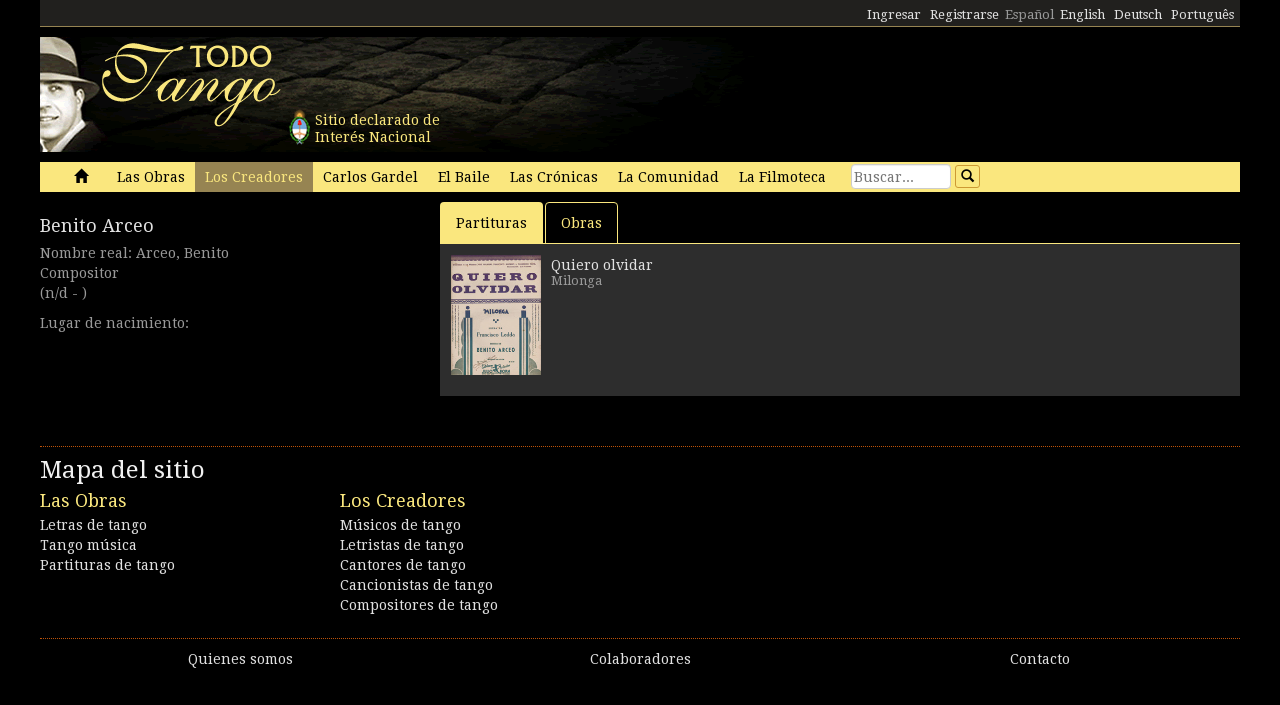

--- FILE ---
content_type: text/html; charset=utf-8
request_url: https://www.todotango.com/creadores/ficha/3314/Benito-Arceo
body_size: 8651
content:


<!DOCTYPE html PUBLIC "-//W3C//DTD XHTML 1.0 Transitional//EN" "https://www.w3.org/TR/xhtml1/DTD/xhtml1-transitional.dtd">

<html xmlns="https://www.w3.org/1999/xhtml" lang="es" xml:lang="es">
<head>
            <!-- Google tag (gtag.js) -->
    <script async src="https://www.googletagmanager.com/gtag/js?id=G-0LBGDSY3FY"></script>
    <script>
        window.dataLayer = window.dataLayer || [];
        function gtag() { dataLayer.push(arguments); }
        gtag('js', new Date());

        gtag('config', 'G-0LBGDSY3FY');
    </script>
    <title>
	Benito Arceo - Semblanza, historia, biografía - Todotango.com
</title><meta charset="utf-8" /><meta name="viewport" content="width=device-width, initial-scale=1.0" /><link rel="icon" href="https://images.todotango.com/favicon.ico" /><link href="../../../css/bootstrap.css" rel="stylesheet" /><link href="../../../css/custom.css" rel="stylesheet" /><link href="../../../css/font-awesome.css" rel="stylesheet" /><link href="https://fonts.googleapis.com/css?family=Droid+Serif" rel="stylesheet" type="text/css" /><link href="https://fonts.googleapis.com/css?family=Fenix" rel="stylesheet" type="text/css" />
    <script type="text/javascript" src="https://www.todotango.com/js/jquery-1.7.2.min.js"></script>
    
<meta http-equiv="Content-Language" content="es" /></head>
<body>
    <!-- Facebook -->

    <div id="fb-root"></div>
<script>(function (d, s, id) {
    var js, fjs = d.getElementsByTagName(s)[0];
    if (d.getElementById(id)) return;
    js = d.createElement(s); js.id = id;
    js.src = "//connect.facebook.net/es_LA/sdk.js#xfbml=1&version=v2.7&appId=1427641567497221";
    fjs.parentNode.insertBefore(js, fjs);
}(document, 'script', 'facebook-jssdk'));</script>

    <script type="text/javascript">$(document).ready(function () {if (document.location.protocol == 'http:' && location.hostname != "localhost") {var href = window.location.href;window.location.replace(href.replace('http:', 'https:'));}});</script>

    <!-- Fin Facebook -->
    <form method="post" action="/creadores/ficha/3314/Benito-Arceo" id="form1">
<div class="aspNetHidden">
<input type="hidden" name="__EVENTTARGET" id="__EVENTTARGET" value="" />
<input type="hidden" name="__EVENTARGUMENT" id="__EVENTARGUMENT" value="" />
<input type="hidden" name="__VIEWSTATE" id="__VIEWSTATE" value="/[base64]" />
</div>

<script type="text/javascript">
//<![CDATA[
var theForm = document.forms['form1'];
if (!theForm) {
    theForm = document.form1;
}
function __doPostBack(eventTarget, eventArgument) {
    if (!theForm.onsubmit || (theForm.onsubmit() != false)) {
        theForm.__EVENTTARGET.value = eventTarget;
        theForm.__EVENTARGUMENT.value = eventArgument;
        theForm.submit();
    }
}
//]]>
</script>


<script src="/WebResource.axd?d=gRCRIRlDHoaaO287HXKMwEWm-gU0mQ-J_RC8Pg6HCNer03PoVvI3R2Z6Jm2kcO3wRcfqGh8R7JsCFV3ScADf8U5k04ExtDgfn0J4xOA4nWc1&amp;t=636776617224055265" type="text/javascript"></script>


<script src="/ScriptResource.axd?d=ZnnPsefiz4qYQL16mxZxf9kZm1A28I29KcCdgSjN0G5CqIJbf0k3LTg1iSGSZ3o7fUWiYcxwZ4aBnEsJ12LAv9rvKxt3G63i5zYo__uhFoQHws_iIm6WKWTjTPFvxwItiBTeaxm9zYD_mxH_9VTreQ2&amp;t=254cc609" type="text/javascript"></script>
<script type="text/javascript">
//<![CDATA[
if (typeof(Sys) === 'undefined') throw new Error('ASP.NET Ajax client-side framework failed to load.');
//]]>
</script>

<script src="/ScriptResource.axd?d=p66mbmJab4HIgu8KRACsdjHm9KrEjb8pjJo7_6EbtduCfrCvqZyszow_D0f0pRc6s0DI6CECMyn53HD0bB3aLURtP2GD01q6LzEEa_VttZAGLxporxCkwcN8kopTG5RQI8bVa1cEZUuWmQe_ylxzdQ2&amp;t=254cc609" type="text/javascript"></script>
<div class="aspNetHidden">

	<input type="hidden" name="__VIEWSTATEGENERATOR" id="__VIEWSTATEGENERATOR" value="315267D0" />
	<input type="hidden" name="__EVENTVALIDATION" id="__EVENTVALIDATION" value="/wEdAANKzNj/ZsJVubYUpT+DCX7D1Pam42j4qn+cAsWrkMO/jFKDk6/onqyykwAjmugcubNDJSE3JgD/D7SUcYABq9HnwqPr13kwEB81VvNt32UkaQ==" />
</div>
    <script type="text/javascript">
//<![CDATA[
Sys.WebForms.PageRequestManager._initialize('ctl00$ScriptManager1', 'form1', [], [], [], 90, 'ctl00');
//]]>
</script>


    
<div class="hidden-xs">
    <div class="container" style="height:27px;">
        <div class="row" style="height:27px; background-color: #21201E; padding:3px; border-bottom: solid 1px #968452;" >
            <div class="col-xs-3">
                <div class="fb-like" data-href="https://www.todotango.com/spanish/" data-layout="button_count" data-action="like" data-size="small" data-show-faces="true" data-share="false"></div>
            </div>
            <div class="col-xs-9" style="height:27px;">
                <div id="navcontainer" style="float:right;">
                    <ul style="padding-top:3px;">
                        <li></li>
                        <li></li>
                        <li><a id="Barranav1_hl_MensajesPrivadosNuevos" class="label label-danger"></a></li>
                        <li></li>
                        <li></li>
                        <li></li>
                        <li><a id="Barranav1_hl_Ingresar" href="../../../comunidad/usuarios/ingresar.aspx?ReturnURL=%2fCreadores%2fFicha.aspx%3fid%3d3314%26c%3dBenito-Arceo">Ingresar</a></li>
                        <li><a id="Barranav1_hl_Registrarse" href="../../../comunidad/usuarios/registro/">Registrarse</a></li>
                        <li><span id="Barranav1_lbl_ES" class="text-muted">Español</span></li>
                        <li><a id="Barranav1_hl_EN" CausesValidation="false" href="../../../english/">English</a></li>
                        <li><a id="Barranav1_hl_DE" CausesValidation="false" href="../../../deutsch/">Deutsch</a></li>
                        <li><a id="Barranav1_hl_PT" CausesValidation="false" href="../../../portugues/">Português</a></li>
                    </ul>
                </div>
            </div>
            
        </div>
    </div>
</div>

<div class="hidden-xs">
    <div class="container">
        <div class="row">
            <div class="col-sm-9">
                <div style="float:left; position:relative;">
                    <div style="height:40px; width:40px; margin:70px 0px 0px 240px; position:absolute; background-image:url(https://www.todotango.com/img/escudo_arg.png);">
                        <div style="height:40px; line-height:17px; width:450px; float:left; padding:5px; margin-left:30px;"><span id="Barranav1_lbl_IntNac">Sitio declarado de<br />Interés Nacional</span></div>
                    </div>
                </div>
                <a id="Barranav1_hl_Home"><img id="Barranav1_img_Logo" title="Todotango.com - Todo sobre tango argentino" src="https://images.todotango.com/header.png" /></a>
            </div>
            
        </div>
    </div>
</div>

<div class="container">
    <div class="navbar navbar-default" role="navigation">
        <div class="container-fluid">
            <div class="navbar-header">
                <button type="button" class="navbar-toggle collapsed" data-toggle="collapse" data-target=".navbar-collapse">
                    <span class="sr-only">Toggle navigation</span>
                    <span class="icon-bar"></span>
                    <span class="icon-bar"></span>
                    <span class="icon-bar"></span>
                </button>
                <div class="navbar-text visible-xs" style="margin:7px 0px 5px 10px;"><img id="Barranav1_img_LogoMobile" src="https://www.todotango.com/img/logo_mobile.png" /></div>
            </div>
            <div class="navbar-collapse collapse">
                <ul class="nav navbar-nav">
                    <li><a id="Barranav1_hl_Inicio" href="../../../">&nbsp;<span class="glyphicon glyphicon-home"></span>&nbsp;</a></li>
                    <li class=''><a id="Barranav1_hl_Musica" href="../../../musica/">Las Obras</a></li>
                    <li class='active'><a id="Barranav1_hl_Creadores" title="Artistas de tango, músicos, letristas, poetas, bailarines, cantantes" href="../../">Los Creadores</a></li>
                    <li class=''><a id="Barranav1_hl_CarlosGardel" title="Carlos Gardel, todo sobre el Zorzal criollo: música, letras, partituras, descargas" href="../../../gardel/">Carlos Gardel</a></li>
                    <li class=''><a id="Barranav1_hl_Baile" title="Tango baile, bailarines, pasos, videos" href="../../../baile/">El Baile</a></li>
                    <li class=''><a id="Barranav1_hl_Historias" title="Las Crónicas, historias, entrevistas" href="../../../historias/">Las Crónicas</a></li>
                    <li class=''><a id="Barranav1_hl_Comunidad" href="../../../comunidad/">La Comunidad</a></li>
                    <li class=''><a id="Barranav1_hl_Filmoteca" href="../../../spanish/biblioteca/filmoteca/">La Filmoteca</a></li>
                </ul>
                <div id="Barranav1_pnl_Buscar" onkeypress="javascript:return WebForm_FireDefaultButton(event, &#39;Barranav1_btn_Buscar&#39;)">
	
                    <div class="navbar-form" style="float:left; margin-top:2px; margin:2px 0px 0px 0px;">
                        <div class="form-group"><input name="ctl00$Barranav1$tb_Buscar" type="text" id="Barranav1_tb_Buscar" title="Buscar" class="form-control-buscar" placeholder="Buscar..." style="width:100px;" /></div>
                        <a id="Barranav1_btn_Buscar" class="btn btn-default btn-xs" href="javascript:__doPostBack(&#39;ctl00$Barranav1$btn_Buscar&#39;,&#39;&#39;)" style="display:inline-block;height:23px;width:25px;"><span class="glyphicon glyphicon-search" style="margin-left:0px;"></span></a>
                    </div>
                
</div>
            </div>
        </div>
    </div>
</div>

    
    

    <div class="container">
    <div class="row">
        <div class="col-md-4">
            

<div class="mb10">
    <div><img id="main_fichacreador1_encabezado1_img_URLImg" src="http://images.todotango.com/creadores/semblanzas/pixel.gif" /></div>
    <div></div>
</div>


<h3><a id="main_fichacreador1_encabezado1_hl_NombreApellido" href="https://www.todotango.com/creadores/ficha/3314/Benito-Arceo">Benito Arceo</a></h3>
<div class="text-muted">
    <div><span id="main_fichacreador1_encabezado1_lbl_NombreCompleto" title="Nombre completo">Nombre real: Arceo, Benito</span></div>
    <div></div>
    <div><span id="main_fichacreador1_encabezado1_lbl_Categoria">Compositor</span></div>
    <div class="mb10"><span id="main_fichacreador1_encabezado1_lbl_Fechas">(n/d - )</span></div>
    <div class="mb10"><span id="main_fichacreador1_encabezado1_lbl_LugarNacimiento">Lugar de nacimiento:<br/>  </span></div>
    <div class="mb10">
        
        <div></div>
        <div></div>
    </div>

    
</div>

            
            
        </div>
        <div class="col-md-8">
            <ul class="nav nav-tabs" id="myTab">
                
                
                
                <li class='active'><a href='#partituras' data-toggle='tab'>Partituras</a></li>
                
                <li '><a href='#obras' data-toggle='tab'>Obras</a></li>
                
            </ul>
            <div style="float:left; width:100%; ">
            <div class="tab-content">
                <div class="tab-pane " id="articulos">
                    <div class="cajita_gris2">
                        
                        
                    </div>
                </div> <!-- Ficha -->
                <div class="tab-pane " id="musica">
                    <div class="cajita_gris3" style="float:left; width:100%;"></div>
                </div> <!-- Ficha -->
                <div class="tab-pane " id="letras">
                    <div class="cajita_gris2">
                    
                    </div>
                </div> <!-- Letra -->
                <div class="tab-pane active" id="partituras">
                    <div class="cajita_gris2">
                    <table id="main_fichacreador1_DL_Partituras" cellspacing="0" style="border-collapse:collapse;">
	<tr>
		<td>
                            <div style="float:left; padding-bottom:10px;">
                                <div style="float:left; margin-right:10px;">
                                    <a id="main_fichacreador1_DL_Partituras_hl_img_TapaPart_0" href="https://www.todotango.com/musica/tema/6770/Quiero-olvidar/"><img id="main_fichacreador1_DL_Partituras_img_TapaPartAct_0" title="Quiero olvidar" src="http://repo.todotango.com/partituras/quiero_olvidar.jpg" style="height:120px;width:90px;" /></a>
                                </div>
                                <div style="float:left; margin-right:15px; ">
                                    <div><a id="main_fichacreador1_DL_Partituras_hl_Partitura_0" href="https://www.todotango.com/musica/tema/6770/Quiero-olvidar/">Quiero olvidar</a></div>
                                    <h5><small>
                                        <span id="main_fichacreador1_DL_Partituras_lbl_Ritmo_0">Milonga</span>
                                        <span id="main_fichacreador1_DL_Partituras_lbl_Fecha_0"></span>
                                    </small></h5>
                                </div>
                            </div>
                        </td><td></td>
	</tr>
</table>
                    </div>
                </div>
                <div class="tab-pane " id="discografia">
                    <div class="cajita_gris2">
                        
                    </div>
                </div>
                <div class="tab-pane " id="obras">
                    <div class="cajita_gris2">
                    <table id="main_fichacreador1_DL_Temas" cellspacing="0" style="border-collapse:collapse;">
	<tr>
		<td>
                            <div class="itemlista" style="margin-right:20px;">
                                <a id="main_fichacreador1_DL_Temas_hl_Letra_0" href="https://www.todotango.com/musica/tema/6770/Quiero-olvidar/">Quiero olvidar</a>
                                <span class="text-muted">
                                    Milonga
                                    
                                </span>
                            </div>
                        </td>
	</tr>
</table>
                    </div>
                </div> <!-- Obras -->
                <div class="tab-pane " id="video">
                    <div class="cajita_gris2">
                        
                    </div>
                </div>
            </div>
            </div>
            <script type="text/javascript">
                $('#myTab a').click(function (e) {
                    e.preventDefault()
                    $(this).tab('show')
                })
            </script>
        </div>
    </div>
    </div>



    
    <div class="container" style="margin-top:20px;">
        <hr />
        <div class="row">
            <h2><span id="lbl_SiteMap">Mapa del sitio</span></h2>
            <div class="col-sm-3">
                <div>
                    <h3><span id="lbl_LasObras">Las Obras</span></h3>
                    <h4><a id="hl_Letras" title="Letras de tango" href="https://www.todotango.com/musica/obras/letras/a/0/todos">Letras de tango</a></h4>
                    <h4><a id="hl_Musica" title="Tango música descargar, canciones de tango, streaming, downloads, audio, mp3" href="https://www.todotango.com/musica/obras/todas/a/7/Tango">Tango música</a></h4>
                    <h4></h4>
                    <h4><a id="hl_Partituras" title="Partituras de tango" href="https://www.todotango.com/musica/obras/partituras/a/0/todos">Partituras de tango</a></h4>
                </div>            
            </div>
            <div class="col-sm-3">
                <div>
                    <h3><span id="lbl_LosCreadores">Los Creadores</span></h3>
                    <h4><a id="hl_CreadoresMusicos" href="https://www.todotango.com/creadores/listar/musicos/a/">Músicos de tango</a></h4>
                    <h4><a id="hl_CreadoresLetristas" href="https://www.todotango.com/creadores/listar/letristas/a/">Letristas de tango</a></h4>
                    <h4><a id="hl_CreadoresCantores" href="https://www.todotango.com/creadores/listar/cantores/a/">Cantores de tango</a></h4>
                    <h4><a id="hl_CreadoresCancionistas" href="https://www.todotango.com/creadores/listar/cancionistas/a/">Cancionistas de tango</a></h4>
                    <h4><a id="hl_CreadoresCompositores" href="https://www.todotango.com/creadores/listar/compositores/a/">Compositores de tango</a></h4>
                </div>            
            </div>
            <div class="col-sm-3">
                <div>
                    <h3><span id="lbl_ElBaile"></span></h3>
                    <h4><a id="hl_Bailarines"></a></h4>
                    <h4><a id="hl_BaileHistoria"></a></h4>
                    <h4><a id="hl_BaileVideos"></a></h4>
                    <h4><a id="hl_TangoSalud"></a></h4>
                </div>            
            </div>
        </div>
    </div>

    <div class="container">
        <hr />
        <div class="row">
            <div class="col-xs-4" style="text-align:center;"><a id="hl_QuienesSomos" href="../../../spanish/quienessomos/">Quienes somos</a></div>
            <div class="col-xs-4" style="text-align:center;"><a id="hl_Colaboradores" href="../../../comunidad/colaboradores/">Colaboradores</a></div>
            <div class="col-xs-4" style="text-align:center;"><a id="hl_Contacto" href="../../../contacto/">Contacto</a></div>
        </div>
    </div>
    
    <script src="https://www.todotango.com/js/bootstrap.min.js" type="text/javascript"></script>
    <script src="https://www.todotango.com/js/offcanvas.js" type="text/javascript"></script>

    </form>
</body>
</html>


--- FILE ---
content_type: text/css; charset=utf-8
request_url: https://fonts.googleapis.com/css?family=Fenix
body_size: -284
content:
/* latin-ext */
@font-face {
  font-family: 'Fenix';
  font-style: normal;
  font-weight: 400;
  src: url(https://fonts.gstatic.com/s/fenix/v21/XoHo2YL_S7-g5rskITEnvd8prjs.woff2) format('woff2');
  unicode-range: U+0100-02BA, U+02BD-02C5, U+02C7-02CC, U+02CE-02D7, U+02DD-02FF, U+0304, U+0308, U+0329, U+1D00-1DBF, U+1E00-1E9F, U+1EF2-1EFF, U+2020, U+20A0-20AB, U+20AD-20C0, U+2113, U+2C60-2C7F, U+A720-A7FF;
}
/* latin */
@font-face {
  font-family: 'Fenix';
  font-style: normal;
  font-weight: 400;
  src: url(https://fonts.gstatic.com/s/fenix/v21/XoHo2YL_S7-g5rsqITEnvd8p.woff2) format('woff2');
  unicode-range: U+0000-00FF, U+0131, U+0152-0153, U+02BB-02BC, U+02C6, U+02DA, U+02DC, U+0304, U+0308, U+0329, U+2000-206F, U+20AC, U+2122, U+2191, U+2193, U+2212, U+2215, U+FEFF, U+FFFD;
}
